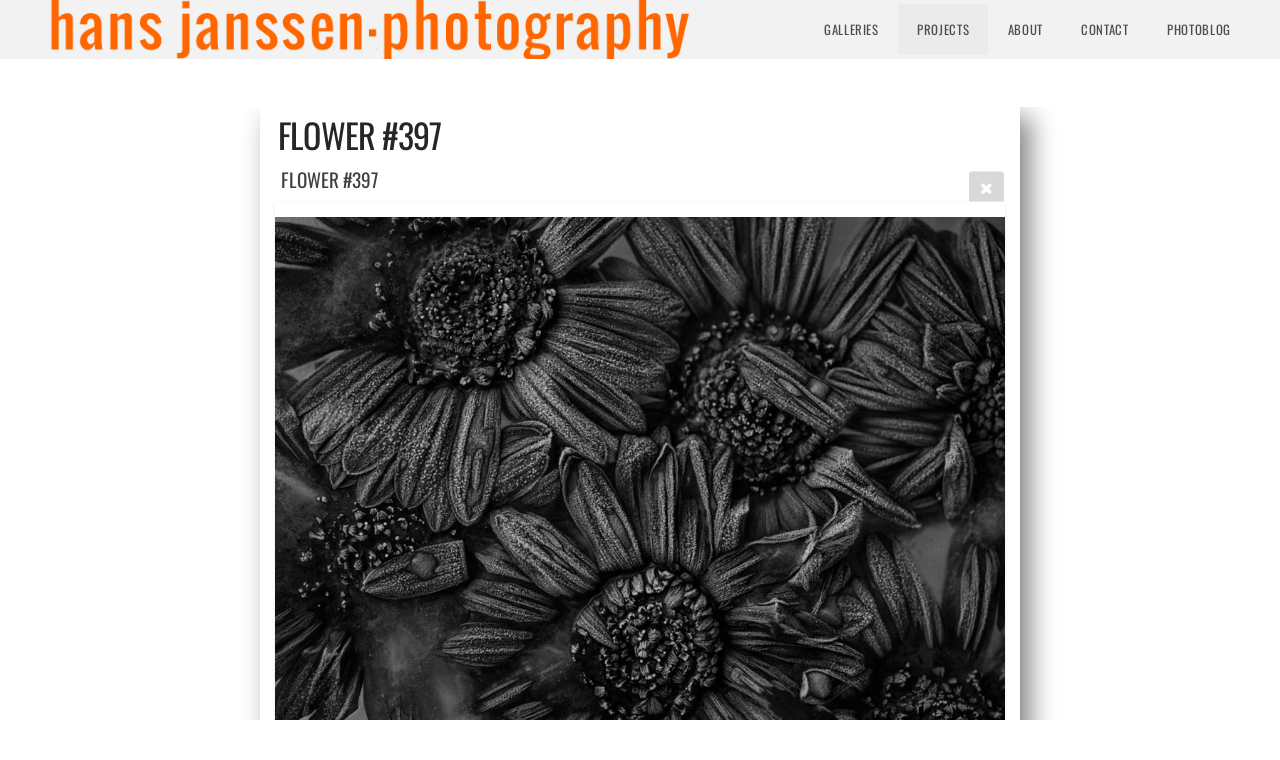

--- FILE ---
content_type: text/html; charset=utf-8
request_url: https://enhansed.com/projects/flowers/flow0397/
body_size: 5240
content:
<!DOCTYPE html>
<!-- X3 website by www.photo.gallery -->
<html><head><script async src="https://www.googletagmanager.com/gtag/js?id=UA-20257451-3"></script><script>
window.dataLayer = window.dataLayer || [];
function gtag(){dataLayer.push(arguments);}
gtag('js', new Date());
gtag('config', 'UA-20257451-3');
</script><meta charset="utf-8"><title>FLOWER #397</title><meta name="description" content="FLOWER #397"><meta name="viewport" content="width=device-width, initial-scale=1, shrink-to-fit=no"><link rel="canonical" href="https://www.enhansed.com/projects/flowers/flow0397/"><link rel="dns-prefetch" href="//auth.photo.gallery"><link rel="dns-prefetch" href="//cdn.jsdelivr.net"><meta property="og:title" content="FLOWER #397"><meta property="og:description" content="FLOWER #397"><meta property="og:url" content="https://www.enhansed.com/projects/flowers/flow0397/"><meta property="og:type" content="website"><meta property="og:updated_time" content="1583158734"><meta property="og:image" content="https://www.enhansed.com/content/3.projects/2.flowers/flow0397.jpg"><meta property="og:image:type" content="image/jpeg"><meta property="og:image:width" content="1024" /><meta property="og:image:height" content="768" /><link rel="icon" href="/content/custom/favicon/favicon3.png"><link href="https://www.enhansed.com/feed/" type="application/atom+xml" rel="alternate" title="Atom Feed"><script>
var css_counter = 0;
function imagevue_(){
	css_counter ++;
	if(css_counter === 1) imagevue();
};
function cssFail(){
	css_counter --;
	var l = document.createElement('link');
	l.onload = imagevue_;
	l.rel = 'stylesheet';
	l.id = 'white';
	l.href = '/app/public/css/3.34.2/x3.skin.white.css';
	document.getElementsByTagName('head')[0].appendChild(l);
}
</script><link rel="stylesheet" id="white" href="https://cdn.jsdelivr.net/npm/x3.photo.gallery@3.34.2/css/x3.skin.white.css" onerror="cssFail();"><link rel="preconnect" href="https://fonts.bunny.net"><link rel="stylesheet" href="https://fonts.bunny.net/css?family=Oswald:200,400|sub-header:200"><script async src="https://www.googletagmanager.com/gtag/js?id=G-1QCDCTV2XT"></script><script>
  window.dataLayer = window.dataLayer || [];
  function gtag(){dataLayer.push(arguments);}
  gtag('js', new Date());

  gtag('config', 'G-1QCDCTV2XT');
</script><script>
  (function(i,s,o,g,r,a,m){i['GoogleAnalyticsObject']=r;i[r]=i[r]||function(){
  (i[r].q=i[r].q||[]).push(arguments)},i[r].l=1*new Date();a=s.createElement(o),
  m=s.getElementsByTagName(o)[0];a.async=1;a.src=g;m.parentNode.insertBefore(a,m)
  })(window,document,'script','https://www.google-analytics.com/analytics.js','ga');
  ga('create', 'UA-20257451-3', 'auto');
  ga('send', 'pageview');
</script><style id="default-fonts"><!-- body,h1,h2,h3,h4,h5,h6 {font-family: "Helvetica Neue",Helvetica,Roboto,Arial,sans-serif;} --></style><style id="custom-css"><!-- .pswp__img { border: 1.4px solid gray; box-shadow: 20px 15px 20px gray;}.pswp .pswp__ui--fit .pswp__caption:hover {background-color: rgb(255, 102, 0);}.footer {background: white !important;padding: 1.8em 0 0.5em 0 !important;}.title {margin-left: 0.1em;}.subheader {margin-left: 0.3em;}.fotorama__fullscreen-icon {display: none !important;}.title,.subheader { text-align: left;}.meta,.date {display: none;}.frame {box-shadow: 10px 10px 25px gray;}.x3-file a.item figure {border: none;padding: 15px 0 15px 0;} --></style><style id="logo"><!-- .logo {font-size: 2.8rem; padding: 0; margin-top: 0;}.logo > img {width: 650px; margin-left: 0;}.logo-wrapper {text-align: left;padding: 0 0 0 0.8rem;} --></style><style id="x3app"></style></head><body class="fa-loading initializing text-left topbar-float white topbar-fixed wide filled x3-file slug-flow0397 page-projects-flowers-flow0397" data-include="text-left"><div class="x3-loader" title="loading"></div><div class="sb-site-container"><div><header class="header"><div class="nav-wrapper"><nav class="nav"><div class="logo-wrapper"><a href="/" class="logo  logo-image"><img src="/content/custom/logo/img.png" alt="hans janssen photography" /></a></div><ul class="menu slim"><li class="hide-children-mobile"><a href="/galleries/" class="needsclick">Galleries</a></li><li class="hide-children-mobile"><a href="/projects/" class="needsclick">Projects</a></li><li><a href="/about/" class="needsclick">About</a></li><li><a href="/contact/" class="needsclick">Contact</a></li><li><a href="/photoblog/" class="needsclick">Photoblog</a></li></ul></nav></div></header><main class="main" id="content"><div class="module row file gallery"><div data-options="caption:" class="images clearfix context small-12 medium-10 large-8 small-centered columns narrower text-center frame x3-hover-icon-primary"><h1 class="title">FLOWER #397</h1><h2 class="subheader">FLOWER #397</h2><h6 class="date"><time itemprop="dateCreated" datetime="2013-08-12T16:08:13+02:00">12 August 2013</time></h6><a href="../" class="file-back"></a><div class="gallery"><a class="item img-link item-link x3-popup" id="image-flow0397" data-width="1024" data-height="768" href="/projects/flowers/flow0397/" data-image="/content/3.projects/2.flowers/flow0397.jpg" data-title="FLOWER #397" data-description="FLOWER #397" data-date="12 August 2013"><figure><div class="image-container" style="padding-bottom:75%;"><img data-src="/content/3.projects/2.flowers/flow0397.jpg" alt="FLOWER #397"></div></figure></a></div></div></div></main></div></div><footer class="footer"><div class="icon-buttons hover-color hover-title"><a href="/contact/" title="Contact me"></a></div>

© 2025  |  enhansed.com | all rights reserved

		<p class="x3-footer-link"><span data-nosnippet>X3 Photography Website by <a href="https://www.photo.gallery">www.photo.gallery</a></span></p></footer><script>
var x3_settings = {"title":null,"label":null,"description":null,"date":null,"image":null,"seo":{"title":null,"description":null,"keywords":null,"robots":null},"link":{"url":null,"target":"auto","width":600,"height":500,"content":false,"popup_class":null},"menu":{"items":null,"type":"normal","width":320,"hide":false,"hide_children":false,"hide_children_mobile":false,"limit":0,"click_toggle":false,"nolink":false,"list":null,"carousel_amount":3,"carousel_items":"title,amount,preview,description","data_items":"contactform,hr,icon-buttons","crop":{"enabled":true,"crop":[3,2]},"classes":null},"body":null,"layout":{"items":"context,folders,gallery","disqus":false,"classes":null,"width":"width-default"},"context":{"items":"title,description,content","hide":false,"text_align":"context-left-header-center","classes":null,"width":"width-default","crop":{"enabled":true,"crop":[1,1]},"caption":{"enabled":false,"items":"title,date","hover":false,"align":"caption-bottom-left"}},"folders":{"hide":false,"items":"title,preview,description,amount","width":"width-default","sortby":"custom","sort":"asc","title_size":"xxlarge","assets":null,"text_align":"module-center","classes":"text-left","limit":0,"split":{"enabled":false,"ratio":6,"invert":true},"crop":{"enabled":true,"crop":[1,1]},"caption":{"enabled":true,"items":"description,amount","hover":true,"align":"caption-bottom-left"},"tooltip":{"enabled":false,"items":"title,description"},"layout":"grid","vertical":{"scrollnav":false,"horizontal_rule":false},"grid":{"use_width":false,"columns":"5,4,1","column_width":200,"space":18},"justified":{"row_height":300,"space":10,"small_disabled":true},"columns":{"use_width":false,"column_width":200,"columns":4,"space":-1},"carousel":{"use_height":false,"amount":3,"target_height":300,"margin":1,"lazy":false,"interval":0,"show_timer":false,"background":false,"nav":false,"tabs":false,"tabs_position":"top","loop":false}},"gallery":{"hide":false,"items":"preview","width":"width-default","assets":null,"text_align":"module-center","classes":"text-left","sortby":"custom","sort":"asc","title_size":"xxlarge","limit":0,"clickable":true,"split":{"enabled":false,"ratio":6,"invert":true},"crop":{"enabled":true,"crop":[1,1]},"caption":{"enabled":true,"items":"description","hover":true,"align":"caption-bottom-left"},"tooltip":{"enabled":false,"items":"title,description"},"layout":"grid","vertical":{"scrollnav":false,"horizontal_rule":false},"grid":{"use_width":false,"columns":"5,4,1","column_width":200,"space":18},"justified":{"row_height":200,"space":10,"small_disabled":false},"columns":{"use_width":false,"column_width":200,"columns":4,"space":-1},"slideshow":{"background":false,"menu_style":"menu-absolute-20","button_down":false,"button_down_remove":true,"hide_context":false,"hide_footer":false,"height":"100%","ratio":null,"nav":"none","fit":"cover","transition":"slide","transition_mobile_slide":true,"duration":2000,"captions":false,"captions_hover":false,"loop":true,"autoplay":true,"interval":4000,"start_fullscreen":false,"toggle_play":false,"fullscreen_button":"auto","arrows":true,"click":true,"stopautoplayontouch":true,"keyboard":true,"swipe":true,"hash":false,"show_timer":true},"carousel":{"use_height":false,"amount":3,"target_height":300,"margin":1,"lazy":false,"interval":0,"show_timer":false,"background":false,"nav":false,"tabs":false,"tabs_position":"top","loop":false},"image":{"title":null,"title_include":"default","description":null,"description_include":"default","link":null,"link_target":"auto","popup_width":768,"popup_height":768},"embed":null},"content":null,"plugins":{"cart":{"enabled":false,"page_unique":false,"hide_cart":false,"panel_orders":false,"checkbox":true,"checkbox_hover":true,"select_mode":false,"popup_button":true,"gallery_buttons":true,"gallery_button_items":"select-mode,select-all,cart","show_cart":"first_empty","sort":"added","limit":0,"cart_custom":false,"cart_order":true,"order_form":true,"order_form_html":"<h2>Order</h2>\r\n<input type=\"text\" name=\"name\" placeholder=\"Name\" required>\r\n<input type=\"email\" name=\"email\" placeholder=\"Email\" required>\r\n<textarea rows=\"3\" name=\"message\" placeholder=\"Message\" required></textarea>","success_empty_cart":true,"success_close_cart":false,"cart_output":"paths","cart_download":false,"download_order_form":false,"download_include_paths":true},"breadcrumbs":{"enabled":false,"level":2},"chat":{"x3_control":true,"mobile":false,"load":false},"image_background":{"enabled":false,"src":"/galleries/street/bor12470tm.jpg","custom_height":true,"height":"80%","size":"cover","fixed":false,"position":"50% 0%","below_menu":true,"menu_style":"menu-absolute","page_meta_title":true,"page_meta_description":true,"page_meta_content":false,"page_meta_scrollfade":true,"button_down":false,"button_down_remove":true,"hide_context":false,"hide_footer":false},"background":{"enabled":false,"src":null,"color":null,"attach":"page","menu_style":"menu-a-white","fixed":false,"size":"100%","repeat":"repeat","position":"50% 0%"},"video_background":{"src":null,"disable_mobile":false,"poster_mobile":null,"menu_style":"menu-absolute-20","height":100,"autoplay":true,"toggleplay":true,"loop":true,"muted":true,"button_down":false,"button_down_remove":true,"hide_context":false,"hide_footer":false},"fotomoto":{"enabled":false,"store_id":null,"enabled_page":false,"collection":null,"buy_button":true,"buy_button_text":"Buy","buy_button_popup":"mobile","mobile_disabled":true},"audioplayer":{"enabled":false,"autoplay":false,"loop":true,"volume":1,"shuffle":false,"disabled_mobile":true,"folders":true},"disqus":{"image":true},"pagenav":{"hide_root":true,"hide_has_children":false,"position":"fixed-bottom","autohide":true},"cookie_consent":{"enabled":false,"location":true,"inherit_font":true,"message":null,"dismiss":null,"link":null,"href":null},"panorama":{"enabled":false,"index":true,"title":true,"buttons":"deviceorientation,rotate,fullscreen","scene_nav":true,"scene_loop":true,"zoom":"auto","nav":true,"keyboard":true,"lookto_taps":1,"fullscreen_taps":2,"transition":"black","transition_duration":800,"transition_scale":0.03,"auto_open":false,"equirect_preview":true,"equirect_resize":true,"hide_interface":true,"hide_interface_timeout":3000,"show_interface_after_nav":true,"yaw":0,"pitch":0,"fov":1.2,"maxres_multiplier":1,"max_vfov":1.75,"max_hfov":0,"pitch_min":-90,"pitch_max":90,"reset_view":true,"autorotate_start":true,"autorotate_restart":false,"autorotate_idlemovement_timeout":2000,"autorotate_speed":0.03,"flat_tile_size":512,"flat_url_format":"l{z}/{y}/l{z}_{y}_{x}.jpg","flat_zero_padding":0,"flat_index_start":0,"flat_pin_levels":2}},"accounts":{"disqus_shortname":null,"google_analytics":"UA-20257451-3"},"style":{"styler":false,"layout":{"layout":"topbar-float","fixed":"topbar-fixed","wide":true,"overlay":true},"skin":{"skin":"white","primary_color":"ff6600","clear":"filled"},"font":{"font":"Oswald:200,400|header:Oswald|menu:uppercase,large|sub-header:200|footer:Oswald,300"},"logo":{"enabled":true,"use_image":true,"title":"hans janssen photography","logo_3d":true,"logo_3d_synch":true,"link":null}},"settings":{"diagnostics":false,"cdn_core":true,"preload":"auto","lang":"en","auto_lang":true,"pagenav":true,"cdn_files":null,"base_url":null,"date_format":"timeago","timeago_locales":true,"hide_images":"double","prevent_context":true,"sitemap":true,"feed":true,"menu_manual":true,"menu_super":false,"menu_disabled":false,"image_extended":false,"image_noindex":false,"image_cachebuster":false},"popup":{"enabled":true,"auto_open":false,"click":"prev_next","transition":"slide","transition_custom":{"opacity":0.1,"x":0,"y":0,"rotate":-90,"scale":0.8,"easing":"easeOutElastic","duration":1000},"history":true,"loop":true,"zoomEl":false,"downloadEl":false,"shareEl":true,"playEl":true,"play_interval":5,"play_transition":"inherit","captionEl":true,"hide_caption":false,"caption_transition":true,"caption_style":"block","caption_align":"center-left","caption":{"title":true,"title_from_name":true,"filename":false,"filename_ext":false,"description":false,"date":false,"exif":false,"exif_items":"model,aperture,focal_length,exposure,iso","download":false,"download_text":"Download","map":false,"map_text":"Map"},"bgOpacity":1,"bg_color":"#FFF","bg_image":false},"toolbar":{"enabled":false,"enabled_mobile":false,"share_hover":true,"share_click":false,"show_label":true,"auto_hide":true,"overlay_fun":false,"top":170,"side":"right","addthis":false,"items":"{\r\n  \"items\": [\r\n    {\r\n      \"id\": \"share\",\r\n      \"icon\": \"share\",\r\n      \"label\": \"Share\"\r\n    },\r\n    {\r\n      \"id\": \"facebook\",\r\n      \"icon\": \"facebook\",\r\n      \"label\": \"Share on Facebook\",\r\n      \"url\": \"https://www.facebook.com/sharer/sharer.php?u={{url}}\"\r\n    },\r\n    {\r\n      \"id\": \"twitter\",\r\n      \"icon\": \"twitter\",\r\n      \"label\": \"Tweet\",\r\n      \"url\": \"https://twitter.com/intent/tweet?text={{text}}&url={{url}}\"\r\n    }\r\n  ]\r\n}"},"x":2,"userx":false,"x3_version":"3.34.2","site_updated":1742729336,"site_json":false,"path":""};
var x3_page = {"title":"FLOWER #397","description":"FLOWER #397","type":"file","id":"p6c8e3e","permalink":"/projects/flowers/flow0397/","canonical":"https://www.enhansed.com/projects/flowers/flow0397/","file_path":"/content/3.projects/2.flowers/flow0397.jpg","preview_image_full":"https://www.enhansed.com/content/3.projects/2.flowers/flow0397.jpg"};
function jsFail(){
	var s = document.createElement('script');
	s.type = 'text/javascript';
	s.onload = imagevue_;
	s.src = '/app/public/js/3.34.2/x3.min.js';
	document.getElementsByTagName('head')[0].appendChild(s);
}
</script><script src="https://cdn.jsdelivr.net/npm/jquery@3.6.0/dist/jquery.min.js"></script><script src="https://cdn.jsdelivr.net/npm/animejs@3.2.1/lib/anime.min.js"></script><script src="https://cdn.jsdelivr.net/npm/velocity-animate@1.0.1/velocity.min.js"></script><script src="https://cdn.jsdelivr.net/npm/velocity-animate@1.0.1/velocity.ui.min.js"></script><script src="https://cdn.jsdelivr.net/npm/string@3.3.3/dist/string.min.js"></script><script src="https://cdn.jsdelivr.net/npm/x3.photo.gallery@3.34.2/js/x3.min.js" onerror="jsFail()" onload="imagevue_();"></script></body></html>
<!-- X3 website by www.photo.gallery -->
